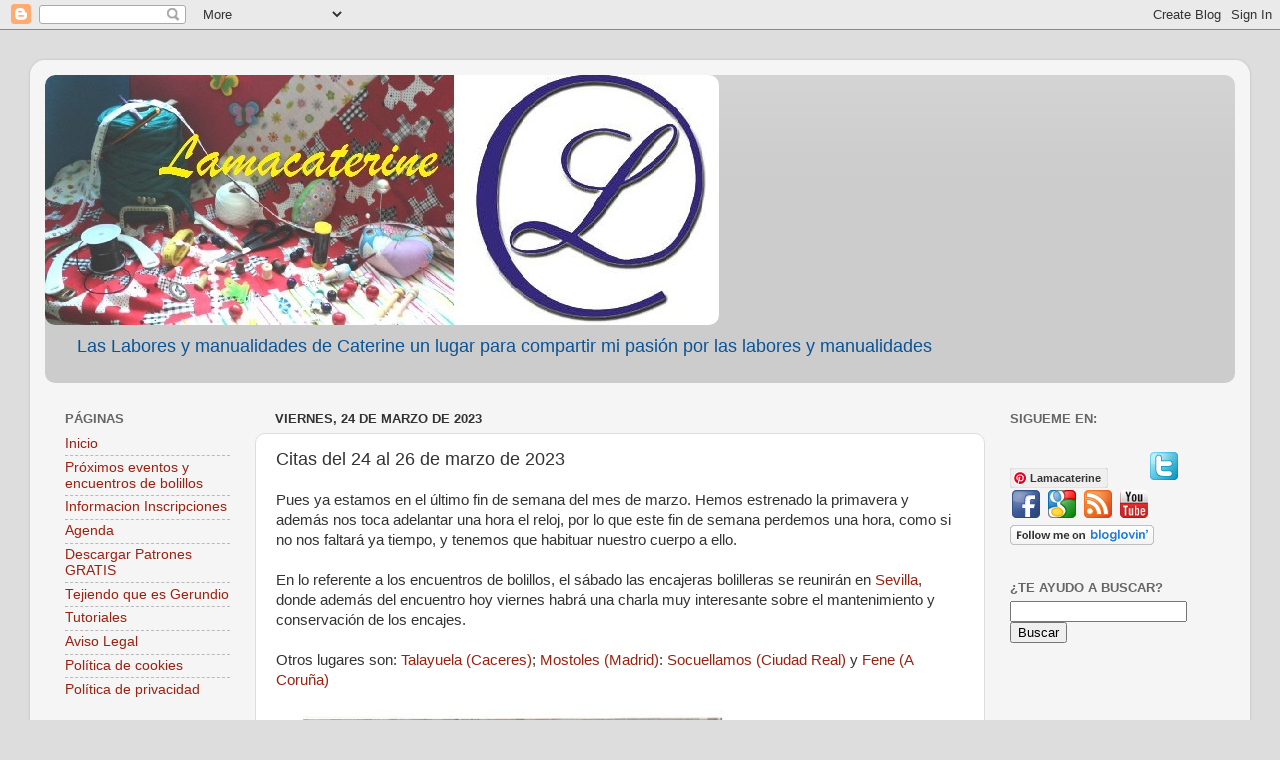

--- FILE ---
content_type: text/html; charset=utf-8
request_url: https://www.google.com/recaptcha/api2/aframe
body_size: 267
content:
<!DOCTYPE HTML><html><head><meta http-equiv="content-type" content="text/html; charset=UTF-8"></head><body><script nonce="_nT5TNMOr1U6sheg0VVHJQ">/** Anti-fraud and anti-abuse applications only. See google.com/recaptcha */ try{var clients={'sodar':'https://pagead2.googlesyndication.com/pagead/sodar?'};window.addEventListener("message",function(a){try{if(a.source===window.parent){var b=JSON.parse(a.data);var c=clients[b['id']];if(c){var d=document.createElement('img');d.src=c+b['params']+'&rc='+(localStorage.getItem("rc::a")?sessionStorage.getItem("rc::b"):"");window.document.body.appendChild(d);sessionStorage.setItem("rc::e",parseInt(sessionStorage.getItem("rc::e")||0)+1);localStorage.setItem("rc::h",'1762638910461');}}}catch(b){}});window.parent.postMessage("_grecaptcha_ready", "*");}catch(b){}</script></body></html>

--- FILE ---
content_type: text/plain
request_url: https://www.google-analytics.com/j/collect?v=1&_v=j102&a=493778590&t=pageview&_s=1&dl=https%3A%2F%2Fwww.laslaboresymanualidadesdecaterine.com%2F2023%2F03%2Fcitas-del-24-al-26-de-marzo-de-2023.html&ul=en-us%40posix&dt=Las%20Labores%20y%20Manualidades%20de%20Caterine%3A%20Citas%20del%2024%20al%2026%20de%20marzo%20de%202023&sr=1280x720&vp=1280x720&_u=YEDAAUABAAAAACAAI~&jid=790977899&gjid=1303758270&cid=318416452.1762638908&tid=UA-43724492-1&_gid=1097264500.1762638908&_r=1&_slc=1&z=1601572512
body_size: -458
content:
2,cG-W4BBR9GT99